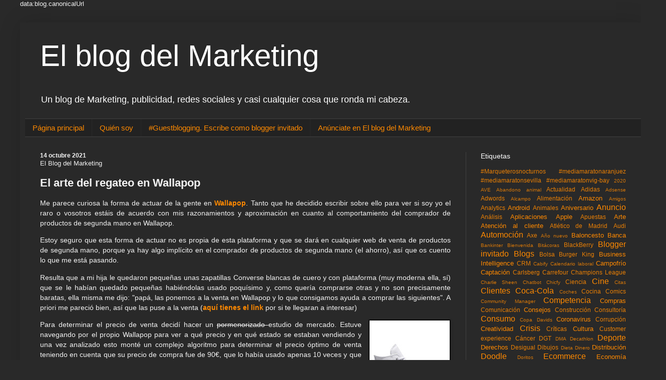

--- FILE ---
content_type: text/html; charset=utf-8
request_url: https://accounts.google.com/o/oauth2/postmessageRelay?parent=https%3A%2F%2Fwww.elblogdelmarketing.com&jsh=m%3B%2F_%2Fscs%2Fabc-static%2F_%2Fjs%2Fk%3Dgapi.lb.en.2kN9-TZiXrM.O%2Fd%3D1%2Frs%3DAHpOoo_B4hu0FeWRuWHfxnZ3V0WubwN7Qw%2Fm%3D__features__
body_size: 160
content:
<!DOCTYPE html><html><head><title></title><meta http-equiv="content-type" content="text/html; charset=utf-8"><meta http-equiv="X-UA-Compatible" content="IE=edge"><meta name="viewport" content="width=device-width, initial-scale=1, minimum-scale=1, maximum-scale=1, user-scalable=0"><script src='https://ssl.gstatic.com/accounts/o/2580342461-postmessagerelay.js' nonce="7CDrMeWhZLSalk_ptzp-qA"></script></head><body><script type="text/javascript" src="https://apis.google.com/js/rpc:shindig_random.js?onload=init" nonce="7CDrMeWhZLSalk_ptzp-qA"></script></body></html>

--- FILE ---
content_type: text/html; charset=utf-8
request_url: https://www.google.com/recaptcha/api2/aframe
body_size: 269
content:
<!DOCTYPE HTML><html><head><meta http-equiv="content-type" content="text/html; charset=UTF-8"></head><body><script nonce="qYWjTB_89fAWUxt8RpfLEw">/** Anti-fraud and anti-abuse applications only. See google.com/recaptcha */ try{var clients={'sodar':'https://pagead2.googlesyndication.com/pagead/sodar?'};window.addEventListener("message",function(a){try{if(a.source===window.parent){var b=JSON.parse(a.data);var c=clients[b['id']];if(c){var d=document.createElement('img');d.src=c+b['params']+'&rc='+(localStorage.getItem("rc::a")?sessionStorage.getItem("rc::b"):"");window.document.body.appendChild(d);sessionStorage.setItem("rc::e",parseInt(sessionStorage.getItem("rc::e")||0)+1);localStorage.setItem("rc::h",'1768510623790');}}}catch(b){}});window.parent.postMessage("_grecaptcha_ready", "*");}catch(b){}</script></body></html>